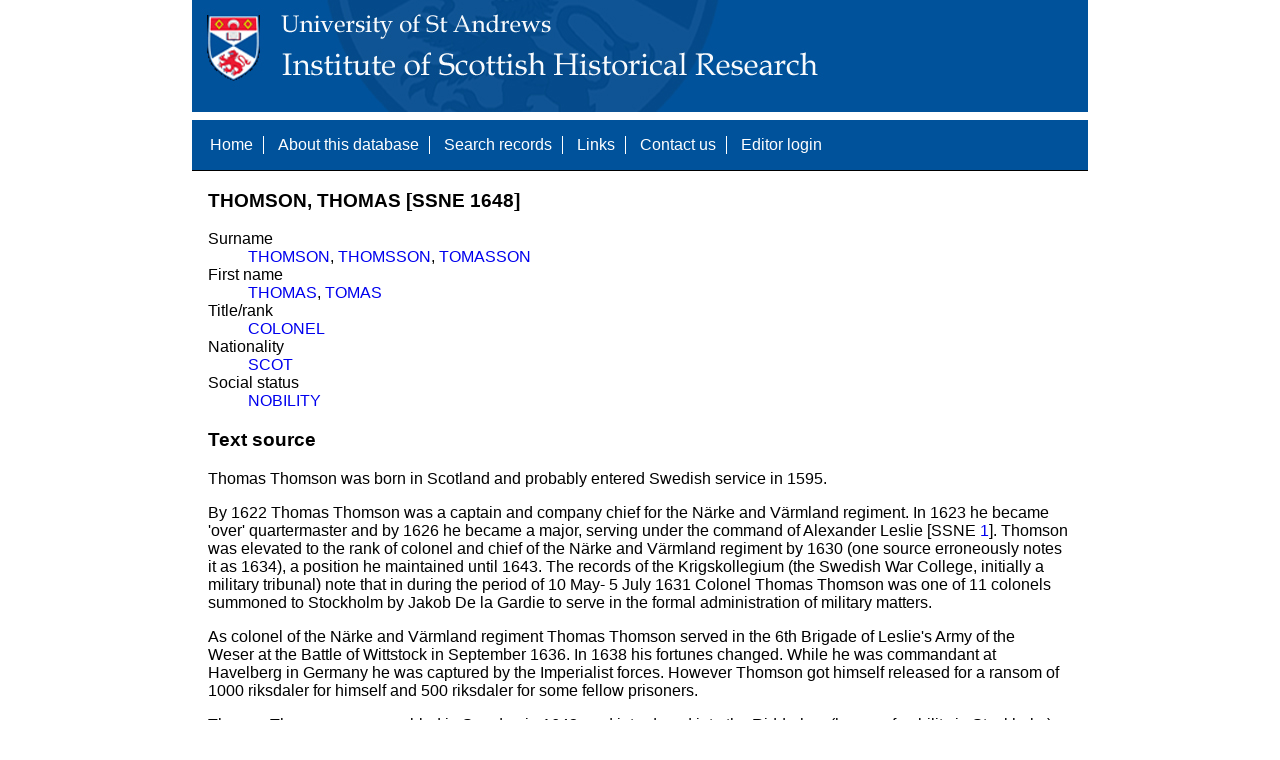

--- FILE ---
content_type: text/html; charset=UTF-8
request_url: https://www.st-andrews.ac.uk/history/ssne/item.php?id=1648
body_size: 3870
content:
<!DOCTYPE html>
<html>
  <head>
    <meta http-equiv="Content-Type" content="text/html; charset=utf-8" />
    
    <!-- dynamic head content -->
    <title>THOMSON, THOMAS [SSNE 1648] - The Scotland, Scandinavia and Northern European Biographical Database</title>
    
    <!-- Google tag (gtag.js) -->
<script async src="https://www.googletagmanager.com/gtag/js?id=G-MBTWPJL2CV"></script>
<script>
  window.dataLayer = window.dataLayer || [];
  function gtag(){dataLayer.push(arguments);}
  gtag('js', new Date());

  gtag('config', 'G-MBTWPJL2CV');
</script>

    <link type="text/css" rel="stylesheet" href="/history/ssne/ssne.css" />
  </head>
  <body>
    <header>
      <div id="banner"></div>
      
      <nav>
        <!-- navigation box-->
        <ul>
          <li>
            <a href="/history/ssne/">Home</a>
          </li>
          <li>
            <a href="/history/ssne/about.php">About this database</a>
          </li>
          <li>
            <a href="/history/ssne/find.php">Search records</a>
          </li>
	  <!--
            <a href="/history/ssne/results.php?browse=latest">See latest changes</a>
	  -->
          <li>
            <a href="/history/ssne/links.php">Links</a>
          </li>
          <li>
            <a href="/history/ssne/contact.php">Contact us</a>
          </li>
          <li>
            <a href="/history/ssne/admin/login.php">Editor login</a>
          </li>
          <!-- new record link -->
          
        </ul>
        <!--end navigation box-->
      </nav>
    </header>

    <main>
      <article>
        <!-- dynamic body content -->
        <div>
  <!-- name and ID number here -->
  <h3>THOMSON, THOMAS [SSNE 1648]</h3>
  
  <dl class="item">
    <!-- identity details here -->
    <dt>Surname</dt><dd><a href="/history/ssne/results.php?surname_f=THOMSON">THOMSON</a>, <a href="/history/ssne/results.php?surname_f=THOMSSON">THOMSSON</a>, <a href="/history/ssne/results.php?surname_f=TOMASSON">TOMASSON</a></dd><dt>First name</dt><dd><a href="/history/ssne/results.php?first_name_f=THOMAS">THOMAS</a>, <a href="/history/ssne/results.php?first_name_f=TOMAS">TOMAS</a></dd><dt>Title/rank</dt><dd><a href="/history/ssne/results.php?title_rank_f=COLONEL">COLONEL</a></dd><dt>Nationality</dt><dd><a href="/history/ssne/results.php?nationality_f=SCOT">SCOT</a></dd><dt>Social status</dt><dd><a href="/history/ssne/results.php?social_f=NOBILITY">NOBILITY</a></dd>
  </dl>
  
  <!-- edit link -->
  
  
  <h3>Text source</h3>
  <!-- text source here -->
  <p>Thomas Thomson was born in Scotland and probably entered Swedish service in 1595.</p><p>By 1622 Thomas Thomson was a captain and company chief for the Närke and Värmland regiment. In 1623 he became 'over' quartermaster and by 1626 he&nbsp;became a major, serving under the command of Alexander Leslie [SSNE <a href="/history/ssne/item.php?id=1">1</a>]. Thomson was elevated to the rank of colonel and chief of the Närke and Värmland regiment by 1630 (one source erroneously notes it as 1634), a position he maintained until 1643. The records of the Krigskollegium (the Swedish War College, initially a military tribunal) note that in during the period of 10 May- 5 July 1631 Colonel Thomas Thomson was one of 11 colonels summoned to Stockholm by Jakob De la Gardie to serve in the formal administration of military matters.</p><p>As colonel of the Närke and Värmland regiment Thomas Thomson served in the 6th Brigade of Leslie's Army of&nbsp;the Weser&nbsp;at the Battle of Wittstock in September 1636. In 1638 his fortunes changed. While he was commandant at Havelberg in Germany he was captured by the Imperialist forces. However Thomson got himself released for a ransom of 1000 riksdaler for himself and 500 riksdaler for some fellow prisoners.</p><p>Thomas Thomson was ennobled in Sweden in 1642, and introduced into the Riddarhus (house of nobility in Stockholm) under the number 272 (another source says 299). He only held his noble title of Vrana briefly as he died on 26/07/1643 (although another source says 1645).</p><p>Thomas Thomson married Catharina Mauritzdotter Murray [SSNE <a href="/history/ssne/item.php?id=6255">6255</a>](1586-1669) with whom he had 15 children, many of whom were also in Swedish military service in their father's regiment including Alexander [SSNE <a href="/history/ssne/item.php?id=3664">3664</a>] and Patrick [SSNE <a href="/history/ssne/item.php?id=3670">3670</a>]. Monro mentions a Scottish Colonel Thomson commanding a Swedish regiment in 1632 which really has to be this man. However he stated in the book (written in 1637) that the colonel had since died. This was an error and in fact Thomson went on to serve for many years after. On 15 April 1642, Thomson received an award of eight hemman in Narke as recognition of his service.&nbsp;</p><p>&nbsp;</p><p>Sources: Riksarkivets ämnessamlingar. Personhistoria <a href="https://sok.riksarkivet.se/bildvisning/A0074122_00208#?c=&amp;m=&amp;s=&amp;cv=207&amp;xywh=2611%2C331%2C4018%2C2203">https://sok.riksarkivet.se/bildvisning/A0074122_00208#?c=&amp;m=&amp;s=&amp;cv=207&amp;xywh=2611%2C331%2C4018%2C2203</a></p><p>He is mentioned in the correspondence of his son in &nbsp;<a href="https://sok.riksarkivet.se/bildvisning/A0074122_00104#?c=&amp;m=&amp;s=&amp;cv=103&amp;xywh=2837%2C2194%2C3346%2C1834">https://sok.riksarkivet.se/bildvisning/A0074122_00104#?c=&amp;m=&amp;s=&amp;cv=103&amp;xywh=2837%2C2194%2C3346%2C1834</a></p><p>Also here: <a href="https://sok.riksarkivet.se/bildvisning/A0074122_00137#?c=&amp;m=&amp;s=&amp;cv=136&amp;xywh=2584%2C2292%2C4019%2C2203">https://sok.riksarkivet.se/bildvisning/A0074122_00137#?c=&amp;m=&amp;s=&amp;cv=136&amp;xywh=2584%2C2292%2C4019%2C2203</a></p><p>Notarial copies of letters and other matters to do with him are found in the correspondence of his grandson, also Thomas Thomson [SSNE <a href="/history/ssne/item.php?id=8318">8318</a>]. <a href="https://sok.riksarkivet.se/bildvisning/A0074122_00215#?c=&amp;m=&amp;s=&amp;cv=214&amp;xywh=3346%2C2355%2C2787%2C1528">https://sok.riksarkivet.se/bildvisning/A0074122_00215#?c=&amp;m=&amp;s=&amp;cv=214&amp;xywh=3346%2C2355%2C2787%2C1528</a></p><p>KRA Muster Roll,1618/12; 1619/11 and through until 1643; C.O. Nordensvan, (ed.), Värmlands Regementes [Närkes och Värmlands Regementes] Historia: Andra Delen, Personal Historia (Stockholm, 1911), 26; R. Monro, His Expedition with a worthy Scots Regiment called Mac-Keyes (2 vols., London, 1637), II, The List of the Scottish Officers in Chiefe; Several letters can be found in 'Krigskollegium Kancelliet; Adressatregistratur till Krigskollegiets Registratur 1631-1654' including those from 3/4/1631 to 16/10/1648; Swedish Riksarkiv, Militära chefer i svenska arméen och deras skrivelser; Svenska Adelns Ättartavlor, vol 8, pp.264-265; B. Steckzen, <i>Krigskollegii Historia I 1630-1697</i>, (Stockholm, 1930), p.40;<i> </i>F. Fryxell, Wermelandia Nobilitata, list compiled at Landsarkivet, Göteborg, (1945) p.31; H. Marryat, One Year in Sweden, including a visit to the isle of Gotland (London, 1862), p.499; H.O. Prytz, Historiska Upplysningar om svenska och norska armeernas regementer och kårer jemte flottorna, II, (Stockholm, 1868), p.610. We thank Dr Bernd Warlich for corrections to this article and suggesting the following additional reference: Schröer, Fritz, Das Havelland im Dreißigjährigen Krieg. Ein Beitrag zur Geschichte der Mark Brandenburg. Mitteldeutsche Forschungen vol. 37. Köln/Graz 1966 p. 294, 182.</p><p>Two letters from his wife (named as Catharina Mauritz) were sent to Axel Oxenstierna. One is dated 1636, the other is undated. See SRA, Oxenstiernska samlingen E740. Catharina Moritz to Axel Oxenstierna, 1x December 1636 and 1x undated.</p>

  <h3>Service record</h3>
  <!-- service record here -->
  <dl class="service"><dt><a href="/history/ssne/results.php?country_f=SWEDEN">SWEDEN</a>, </dt><dd>Arrived <a href="/history/ssne/results.php?arrived_f=1595-01-01">1595-01-01</a>, as <a href="/history/ssne/results.php?rank_a_f=SOLDIER">SOLDIER</a></dd><dd>Departed <a href="/history/ssne/results.php?departed_f=1617-01-01">1617-01-01</a>, as <a href="/history/ssne/results.php?rank_b_f=ENSIGN">ENSIGN</a></dd><dd>Capacity <a href="/history/ssne/results.php?capacity_f=OFFICER">OFFICER</a>, purpose <a href="/history/ssne/results.php?purpose_f=MILITARY">MILITARY</a></dd><dt><a href="/history/ssne/results.php?country_f=SWEDEN">SWEDEN</a>, <a href="/history/ssne/results.php?location_f=SODERMANLAN">SODERMANLAN</a>, <a href="/history/ssne/results.php?location_f=NIEROTHS+%28later+PATRICK+RUTHVEN%29+SMALAND">NIEROTHS (later PATRICK RUTHVEN) SMALAND</a></dt><dd>Arrived <a href="/history/ssne/results.php?arrived_f=1617-01-01">1617-01-01</a>, as <a href="/history/ssne/results.php?rank_a_f=ENSIGN">ENSIGN</a></dd><dd>Capacity <a href="/history/ssne/results.php?capacity_f=OFFICER">OFFICER</a>, purpose <a href="/history/ssne/results.php?purpose_f=MILITARY">MILITARY</a></dd><dt><a href="/history/ssne/results.php?country_f=SWEDEN">SWEDEN</a>, <a href="/history/ssne/results.php?location_f=ALEXANDER+LESLIE">ALEXANDER LESLIE</a>, <a href="/history/ssne/results.php?location_f=THOMAS+THOMSON%27S+NARKE+OCH+VARMLAND%3B+HAVELBERG">THOMAS THOMSON'S NARKE OCH VARMLAND; HAVELBERG</a></dt><dd>Arrived <a href="/history/ssne/results.php?arrived_f=1623-01-01">1623-01-01</a>, as <a href="/history/ssne/results.php?rank_a_f=CAPTAIN">CAPTAIN</a></dd><dd>Departed <a href="/history/ssne/results.php?departed_f=1643-06-27">1643-06-27</a>, as <a href="/history/ssne/results.php?rank_b_f=COLONEL+IN+CHIEF">COLONEL IN CHIEF</a></dd><dd>Capacity <a href="/history/ssne/results.php?capacity_f=OFFICER+AND+COMMANDANT">OFFICER AND COMMANDANT</a>, purpose <a href="/history/ssne/results.php?purpose_f=MILITARY">MILITARY</a></dd></dl>
</div>
      </article>
    </main>
    
    <footer>
      <div id="footer">
        <p>&copy; 1995 -
          
          <script language="JavaScript" type="text/javascript">
            let currentDate = new Date();
            document.write(currentDate.getFullYear());
          </script>
          
          Steve Murdoch &amp; Alexia Grosjean.<br/>
          Published to the internet by the University of St Andrews, November 2004<br/>
          <strong>ISSN 1749-7000</strong>
        </p>
      </div>
      <script src="https://cdn.ckeditor.com/ckeditor5/12.1.0/classic/ckeditor.js"></script>
      <script src="https://www.google-analytics.com/urchin.js" type="text/javascript"></script>
      <script type="text/javascript">
        _uacct = "UA-2487135-3";
        urchinTracker();
      </script>
      <script src="https://code.jquery.com/jquery-3.3.1.min.js" type="text/javascript"></script>
      <script src="https://code.jquery.com/ui/1.12.1/jquery-ui.min.js" type="text/javascript"></script>
      <script src="/history/ssne/ssne.js" type="text/javascript"></script>
    </footer>
  </body>
</html>
  
